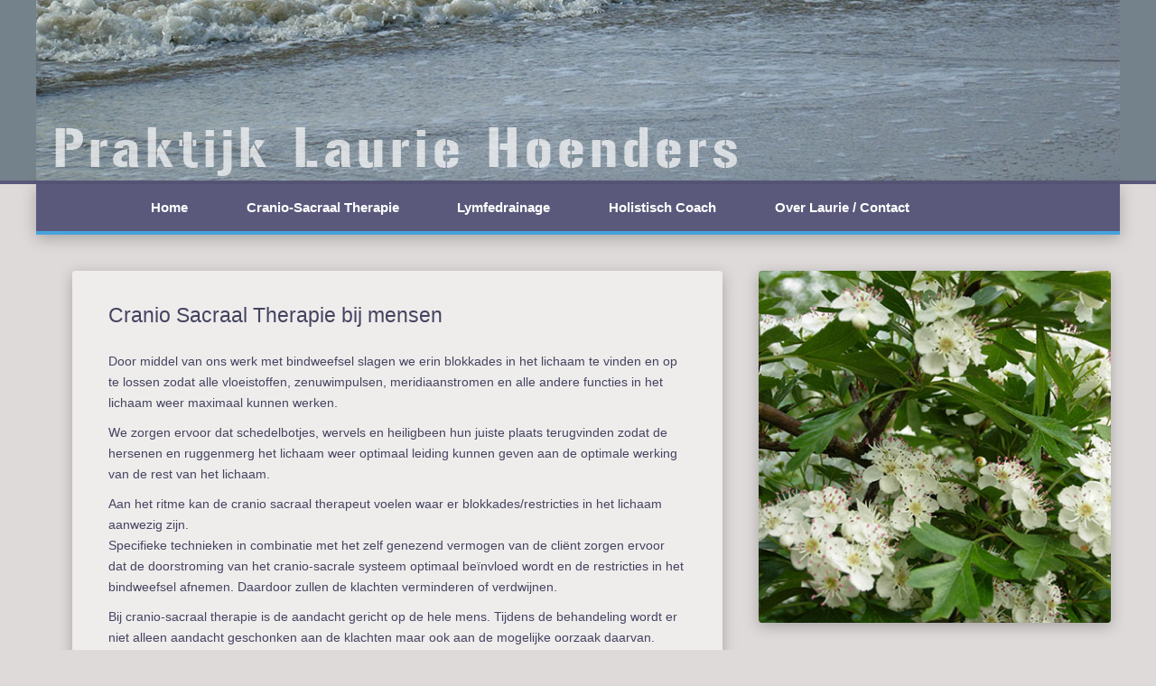

--- FILE ---
content_type: text/html; charset=utf-8
request_url: http://www.praktijklauriehoenders.nl/cranio-sacraal-therapie-mens/
body_size: 2808
content:
<!DOCTYPE html>
<html lang="nl">
<head>
<meta charset="utf-8" />
<title>Cranio Sacraal Therapie bij mensen | Praktijk voor Cranio Sacraal Therapie - Utrecht</title>

<meta name="viewport" content="width=device-width, initial-scale=1.0" />

<meta name="description" content="Cranio Sacraal Therapie bij mensen Door middel van ons werk met bindweefsel slagen we erin blokkades in het lichaam te vinden en op te lossen zodat alle vloeistoffen, zenuwimpulsen, meridiaanstromen en alle andere functies in het lichaam weer maximaal kunnen werken." />
<meta name="keywords" content="cranio,sacraal,therapie,mensen,cranio,sacraal,therapie,mensen,middel,ons,werk,bindweefsel,slagen,we,erin,blokkades,lichaam,vinden,lossen,zodat,vloeistoffen,zenuwimpulsen,meridiaanstromen,andere,functies,lichaam,weer,maximaal,werken" />

	<link rel="shortcut icon" href="/icon/favicon.ico">
	<link rel="apple-touch-icon" sizes="57x57" href="/icon/apple-touch-icon-57x57.png">
	<link rel="apple-touch-icon" sizes="114x114" href="/icon/apple-touch-icon-114x114.png">
	<link rel="apple-touch-icon" sizes="72x72" href="/icon/apple-touch-icon-72x72.png">
	<link rel="apple-touch-icon" sizes="144x144" href="/icon/apple-touch-icon-144x144.png">
	<link rel="apple-touch-icon" sizes="60x60" href="/icon/apple-touch-icon-60x60.png">
	<link rel="apple-touch-icon" sizes="120x120" href="/icon/apple-touch-icon-120x120.png">
	<link rel="apple-touch-icon" sizes="152x152" href="/icon/apple-touch-icon-152x152.png">
	<link rel="apple-touch-icon" sizes="180x180" href="/icon/apple-touch-icon-180x180.png">
	<link rel="icon" type="image/png" href="/icon/favicon-192x192.png" sizes="192x192">
	<link rel="icon" type="image/png" href="/icon/favicon-160x160.png" sizes="160x160">
	<link rel="icon" type="image/png" href="/icon/favicon-96x96.png" sizes="96x96">
	<link rel="icon" type="image/png" href="/icon/favicon-32x32.png" sizes="32x32">

<link rel="stylesheet" href="/css/layout.css" type="text/css" />
<link rel="stylesheet" href="/css/local.css" type="text/css" />

<script src="https://labxs.nl/jquery/head.min.js"></script>

<!-- Global site tag (gtag.js) - Google Analytics -->
<script async src="https://www.googletagmanager.com/gtag/js?id=UA-51185155-1"></script>
<script>
  window.dataLayer = window.dataLayer || [];
  function gtag(){dataLayer.push(arguments);}
  gtag('js', new Date());

  gtag('config', 'UA-51185155-1');
</script>

</head>

<body>

<div class="wrap_1">
<div class="grid">
<header class="row"><img src="/imgs/back.jpg" alt="Praktijk voor Cranio Sacraal Therapie - Utrecht" /></header>
</div>
</div>


<div class="grid header">

<nav class="row">
<div id="cbp-hrmenu" class="row cbp-hrmenu">
<ul>
<li>
	<a href="#">Home</a>
	<div class="cbp-hrsub">
		<div class="cbp-hrsub-inner">
<div>
			<h4>De Praktijk<img src="/imgs/m-laurie.jpg" /></h4>
			<ul>
				<li><a href="/">Home</a></li>
		<li><a href="/contact/">Contact</a></li>
		<li><a href="/laurie-hoenders/">Over Laurie</a></li>
		<li><a href="/fotoboek-laurie/">Fotoboek Laurie</a></li>
	
			</ul>
			</div>
<div>
			<h4>Cranio-Sacraal Therapie <img src="/imgs/m-cranio-paard.jpg" /></h4>
			<ul>
				<li><a href="/cranio-sacraal-therapie/">Cranio Sacraal Therapie</a></li>
		<li><a href="/craniosacraal-therapie-paard/">Cranio Sacraal Therapie voor paarden</a></li>
		<li><a href="/cranio-sacraal-therapie-mens/">Cranio Sacraal Therapie bij mensen</a></li>
	
			</ul>
			</div>
<div>
			<h4>Lymfedrainage <img src="/imgs/m-lymfedrainage.jpg" /></h4>
			<ul>
				<li><a href="/lymfedrainage/">Lymfedrainage</a></li>
		<li><a href="/lymfedrainage-bij-paarden/lymfedrainage-bij-paarden">Lymfedrainage bij paarden</a></li>
		<li><a href="/lymfedrainage-bij-mensen/">Lymfedrainage bij mensen</a></li>
	
			</ul>
			</div>
<div>
			<h4>Holistisch Coach <img src="/imgs/m-holistisch-coach.jpg" /></h4>
			<ul>
				<li><a href="/coaching/"> Coaching </a></li>
		<li><a href="/coaching/voor-kind-en-ouder">Voor kind en ouder</a></li>
		<li><a href="/coaching/opstelling-met-paarden">Opstelling met paarden</a></li>
		<li><a href="/coaching/celzouten">Celzouten</a></li>
	
			</ul>
			</div>

		</div>
	</div>
</li>
<li>
	<a href="#">Cranio-Sacraal Therapie</a>
	<div class="cbp-hrsub">
		<div class="cbp-hrsub-inner">
<div>
			<h4>Cranio-Sacraal Therapie <img src="/imgs/m-lymfedrainage.jpg" /></h4>
			<ul>
				<li><a href="/cranio-sacraal-therapie/">Cranio Sacraal Therapie</a></li>
		<li><a href="/cranio-sacraal-therapie/het-cranio-sacraal-systeem">Het Cranio sacraal systeem</a></li>
	
			</ul>
			</div>
<div>
			<h4>Bij paarden <img src="/imgs/m-cranio-paard.jpg" /></h4>
			<ul>
				<li><a href="/craniosacraal-therapie-paard/">Cranio Sacraal Therapie voor paarden</a></li>
		<li><a href="/craniosacraal-therapie-paard/behandeling-van-het-paard">De behandeling</a></li>
		<li><a href="/craniosacraal-therapie-paard/tarief">Tarief</a></li>
	
			</ul>
			</div>
<div>
			<h4>Bij mensen <img src="/imgs/m-cranio.jpg" /></h4>
			<ul>
				<li><a href="/cranio-sacraal-therapie-mens/">Cranio Sacraal Therapie bij mensen</a></li>
		<li><a href="/cranio-sacraal-therapie-mens/behandeling">De behandeling</a></li>
		<li><a href="/cranio-sacraal-therapie-mens/tarief">Tarief</a></li>
	
			</ul>
			</div>

		</div>
	</div>
</li>
<li>
	<a href="#">Lymfedrainage</a>
	<div class="cbp-hrsub">
		<div class="cbp-hrsub-inner">
<div>
			<h4>Lymfedrainage <img src="/imgs/m-lymfedrainage.jpg" /></h4>
			<ul>
				<li><a href="/lymfedrainage/">Lymfedrainage</a></li>
		<li><a href="/lymfedrainage/lymfedrainage-bij-mensen">Wat is lymfedrainage</a></li>
	
			</ul>
			</div>
<div>
			<h4>Bij paarden <img src="/imgs/m-lymfedrainage-paard.jpg" /></h4>
			<ul>
				<li><a href="/lymfedrainage-bij-paarden/lymfedrainage-bij-paarden">Lymfedrainage bij paarden</a></li>
		<li><a href="/lymfedrainage-bij-paarden/wanneer-lymfedrainage">Wanneer lymfedrainage</a></li>
		<li><a href="/lymfedrainage-bij-paarden/de-behandeling-van-een-paard">De behandeling</a></li>
		<li><a href="/lymfedrainage-bij-paarden/tarief">Tarief</a></li>
	
			</ul>
			</div>
<div>
			<h4>Bij mensen <img src="/imgs/m-lymfe-drainage.jpg" /></h4>
			<ul>
				<li><a href="/lymfedrainage-bij-mensen/">Lymfedrainage bij mensen</a></li>
		<li><a href="/lymfedrainage-bij-mensen/waarom-lymfedrainage">Waarom lymfedrainage</a></li>
		<li><a href="/lymfedrainage-bij-mensen/de-behandeling">De behandeling</a></li>
		<li><a href="/lymfedrainage-bij-mensen/tarief">Tarief</a></li>
	
			</ul>
			</div>

		</div>
	</div>
</li>
<li>
	<a href="#">Holistisch Coach</a>
	<div class="cbp-hrsub">
		<div class="cbp-hrsub-inner">
<div>
			<h4>Coaching <img src="/imgs/m-holistisch-coach.jpg" /></h4>
			<ul>
				<li><a href="/coaching/"> Coaching </a></li>
		<li><a href="/coaching/voor-kind-en-ouder">Voor kind en ouder</a></li>
		<li><a href="/coaching/opstelling-met-paarden">Opstelling met paarden</a></li>
		<li><a href="/coaching/celzouten">Celzouten</a></li>
	
			</ul>
			</div>
<div>
			<h4>Tarieven <img src="/imgs/m-holistisch-tarieven.jpg" /></h4>
			<ul>
				<li><a href="/holistisch-coach-tarieven/">Tarieven</a></li>
	
			</ul>
			</div>
<div>
			<h4>Fotoboek <img src="/imgs/m-holistisch-fotoboek.jpg" /></h4>
			<ul>
				<li><a href="/holistisch-coach-fotoboek/">Fotoboek</a></li>
	
			</ul>
			</div>

		</div>
	</div>
</li>
<li>
	<a href="#">Over Laurie / Contact</a>
	<div class="cbp-hrsub">
		<div class="cbp-hrsub-inner">
<div>
			<h4>Contact <img src="/imgs/m-contact.jpg" /></h4>
			<ul>
				<li><a href="/contact/">Contact</a></li>
		<li><a href="/contact/praktijkinformatie">Praktijkinformatie</a></li>
	
			</ul>
			</div>
<div>
			<h4>Laurie Hoenders <img src="/imgs/m-laurie.jpg" /></h4>
			<ul>
				<li><a href="/laurie-hoenders/">Over Laurie</a></li>
		<li><a href="/laurie-hoenders/registraties">Registraties</a></li>
		<li><a href="/laurie-hoenders/ervaringen">Ervaringen van cliënten</a></li>
	
			</ul>
			</div>
<div>
			<h4>Fotoboek <img src="/imgs/m-holistisch-fotoboek.jpg" /></h4>
			<ul>
				<li><a href="/fotoboek-laurie/">Fotoboek Laurie</a></li>
	
			</ul>
			</div>

		</div>
	</div>
</li>
</ul>
</div>
</nav>

</div>

<div class="grid content">

<main class="row">

	<section class="c8 first">
	<article>
	<h1>Cranio Sacraal Therapie bij mensen</h1>

<p>Door middel van ons werk met bindweefsel slagen we erin blokkades in het lichaam te vinden en op te lossen zodat alle vloeistoffen, zenuwimpulsen, meridiaanstromen en alle andere functies in het lichaam weer maximaal kunnen werken.</p>

<p>We zorgen ervoor dat schedelbotjes, wervels en heiligbeen hun juiste plaats terugvinden zodat de hersenen en ruggenmerg het lichaam weer optimaal leiding kunnen geven aan de optimale werking van de rest van het lichaam.</p>

<p>Aan het ritme kan de cranio sacraal therapeut voelen waar er blokkades/restricties in het lichaam aanwezig zijn.<br />
Specifieke technieken in combinatie met het zelf genezend vermogen van de cli&euml;nt zorgen ervoor dat de doorstroming van het cranio-sacrale systeem optimaal be&iuml;nvloed wordt en de restricties in het bindweefsel afnemen. Daardoor zullen de klachten verminderen of verdwijnen.</p>

<p>Bij cranio-sacraal therapie is de aandacht gericht op de hele mens. Tijdens de behandeling wordt er niet alleen aandacht geschonken aan de klachten maar ook aan de mogelijke oorzaak daarvan.</p>

<h2><span style="line-height: 1.6em;">Somato Emotional Therapie</span></h2>

<p><em>Emoties kunnen de spanningen in ons lichaam doen toenemen.</em></p>

<p>Tijdens een Cranio Sacraal behandeling wordt er gewerkt naar het verkrijgen van ontspanning. Daardoor kunnen er gedachten of herinneringen naar boven komen en emoties los komen. Dit wordt Somato Emotional Therapie genoemd. Als therapeute zal ik u aanbieden om te praten over datgene wat u waarneemt en voelt. U bepaalt natuurlijk altijd zelf of u erover wilt praten of niet. Als cranio-sacraal therapeut heb ik de rol van begeleider bij het onderzoeken van de betekenis van de spanningen in uw lichaam. Het gaat er hier niet om dat wat u waarneemt, herbeleefd gaat worden, maar dat u er van een afstand naar kunt kijken. Ik doe dit met liefde, begrip, respect, geduld en aandacht.</p>
	</article>
	</section>
	
	<section class="c4 last">
	<aside>
	<img src="/static/images/layout/cranio-thrp-mensen.jpg" />	</aside>
		</section>
	
</main>
</div>

<div class="grid">

<footer class="row">
	<a href="/">&copy;2026 Praktijk voor Cranio Sacraal Therapie</a>
	&#8226; <a href="/sitemap.html">Sitemap</a>
	&#8226; <a href="https://www.zzpstudio.nl" title="ZZPstudio | hosting + webdesign + webdevelopment" target="_blank">webdesign: ZZPstudio</a>
</footer>

</div>

<script type="text/javascript">
head.js('https://ajax.googleapis.com/ajax/libs/jquery/1.11.3/jquery.min.js',
'/jquery/local.js');

</script>

</body>
</html>

--- FILE ---
content_type: text/css
request_url: http://www.praktijklauriehoenders.nl/css/layout.css
body_size: 4400
content:
html,body,div,span,object,iframe,h1,h2,h3,h4,h5,h6,p,blockquote,pre,abbr,address,cite,code,del,dfn,em,img,ins,kbd,q,samp,small,strong,sub,sup,var,b,i,dl,dt,dd,ol,ul,li,fieldset,form,label,legend,table,caption,tbody,tfoot,thead,tr,th,td,article,aside,canvas,details,figcaption,figure,footer,header,hgroup,menu,nav,section,summary,time,mark,audio,video{margin:0;padding:0;border:0;outline:0;font-size:100%;vertical-align:baseline;background:transparent;}html{-ms-text-size-adjust:100%;-webkit-text-size-adjust:100%;text-size-adjust:100%;-moz-text-size-adjust:100%;}body{line-height:1.5;-webkit-font-smoothing:antialiased;-webkit-text-size-adjust:100%;-ms-text-size-adjust:100%;text-size-adjust:100%;-moz-text-size-adjust:100%;}html,button,input,select,textarea{font-family:sans-serif;}article,aside,details,figcaption,figure,footer,header,hgroup,menu,nav,section{display:block;}dl,menu,ol,ul{margin:1em 0;}dd{margin:0 0 0 40px;}menu,ol,ul{padding:0 0 0 40px;}nav ul,nav ol{list-style:none;list-style-image:none;}article ol li{list-style:decimal;}blockquote,q{quotes:none;margin:0 0 20px;padding:8px 20px 0 16px;border-left:4px solid #ccc;}blockquote:before,blockquote:after,q:before,q:after{content:'';content:none;}a{margin:0;padding:0;font-size:100%;vertical-align:baseline;background:transparent;}strong{font-weight:bold;}ins{background-color:#ff9;color:#000;text-decoration:none;}mark{background-color:#ff9;color:#000;font-style:italic;font-weight:bold;}del{text-decoration:line-through;}abbr[title],dfn[title]{border-bottom:1px dotted;cursor:help;}table{max-width:100%;border-collapse:collapse;border-spacing:0;}td{vertical-align:top;}hr{display:block;height:1px;border:0;border-top:1px solid #ccc;margin:1em 0;padding:0;-moz-box-sizing:content-box;box-sizing:content-box;}small{font-size:80%;}sub,sup{font-size:75%;line-height:0;position:relative;vertical-align:baseline;}sup{top:-0.5em;}sub{bottom:-0.25em;}img{border:0;-ms-interpolation-mode:bicubic;max-width:100%;height:auto;}button,input,select,textarea,input,select{vertical-align:middle;}textarea{resize:vertical;}button,select{text-transform:none;}button,html input[type="button"],input[type="reset"],input[type="submit"]{-webkit-appearance:button;cursor:pointer;overflow:visible;}button[disabled],html input[disabled]{cursor:default;}input[type="checkbox"],input[type="radio"]{box-sizing:border-box;padding:0;}input[type="search"]{-webkit-appearance:textfield;-moz-box-sizing:content-box;-webkit-box-sizing:content-box;box-sizing:content-box;}input[type="search"]::-webkit-search-cancel-button,input[type="search"]::-webkit-search-decoration{-webkit-appearance:none;}button::-moz-focus-inner,input::-moz-focus-inner{border:0;padding:0;}textarea{overflow:auto;vertical-align:top;}.hidden{display:none;}.sitemap li,.sitemap blockquote{list-style-type:none;border:none;}@media print{*{background:transparent !important;color:#000 !important;box-shadow:none !important;text-shadow:none !important;}a,a:visited{text-decoration:underline;}a[href]:after{content:" (" attr(href) ")";}abbr[title]:after{content:" (" attr(title) ")";}.ir a:after,a[href^="javascript:"]:after,a[href^="#"]:after{content:"";}pre,blockquote{border:1px solid #999;page-break-inside:avoid;}thead{display:table-header-group;}tr,img{page-break-inside:avoid;}img{max-width:100% !important;}@page{margin:0.5cm;}p,h2,h3{orphans:3;widows:3;}h2,h3{page-break-after:avoid;}}.row:before,.row:after,.clearfix:before,.clearfix:after{content:'';display:table;}.row:after,.clearfix:after{clear:both;}.row,.clearfix{zoom:1;}*{box-sizing:border-box;-ms-box-sizing:border-box;-moz-box-sizing:border-box;-webkit-box-sizing:border-box;}body{margin:0 auto;color:#666;}.grid{margin:0 auto;max-width:1200px;width:100%;}.g1140{margin:0 auto;max-width:1140px;width:100%;}.g1024{margin:0 auto;max-width:1024px;width:100%;}.g960{margin:0 auto;max-width:960px;width:100%;}.row{width:100%;margin:0 auto;}.c1{width:8.33%;}.c2{width:16.66%;}.c3{width:25%;}.c4{width:33.33%;}.c5{width:41.66%;}.c6{width:50%;}.c7{width:58.33%;}.c8{width:66.66%;}.c9{width:75%;}.c10{width:83.33%;}.c11{width:91.66%;}.c12{width:100%;min-height:1px;float:left;position:relative;}.c1-5{width:20%;}.c1-8{width:12.5%;}.c1,.c2,.c3,.c4,.c5,.c6,.c7,.c8,.c9,.c10,.c11,.c1-5,.c1-8{min-height:1px;float:left;padding:0;position:relative;}.c1.first,.c2.first,.c3.first,.c4.first,.c5.first,.c6.first,.c7.first,.c8.first,.c9.first,.c10.first,.c11.first,.c1-5.first,.c1-8.first{padding-left:0;position:relative;}.c1.last,.c2.last,.c3.last,.c4.last,.c5.last,.c6.last,.c7.last,.c8.last,.c9.last,.c10.last,.c11.last,.c1-5.last,.c1-8.last{padding-right:0;position:relative;}.centered{float:none;margin:auto;}.left{float:left;}.right{float:right;}.text-left{text-align:left;}.text-right{text-align:right;}.text-center{text-align:center;}.text-justify{text-align:justify;}.space-top{margin-top:20px;}.space-bot{margin-bottom:20px;}.space-htop{margin-top:10px;}.space-hbot{margin-bottom:10px;}h1,h2,h3,h4,h5,h6{font-family:"Helvetica Neue", Helvetica, Arial, sans-serif;font-weight:normal;font-style:normal;color:#454460;text-rendering:optimizeLegibility;line-height:1.6em;margin-bottom:10px;margin-top:10px;}h1 small,h2 small,h3 small,h4 small,h5 small,h6 small{font-size:80%;color:#333;}h1 a,h2 a,h3 a,h4 a,h5 a,h6 a{font-weight:inherit;text-decoration:none;}h1{font-size:1.52em;line-height:2.56em;}h2{font-size:1.425em;line-height:2.4em;}h3{font-size:1.33em;line-height:2.24em;}h4{font-size:1.235em;line-height:2.08em;}h5{font-size:1.14em;line-height:1.92em;}h6{font-size:1.045em;line-height:1.76em;}a{color:#74838b;text-decoration:none;line-height:inherit;}a:hover{color:#cc2043;}a:focus{color:#cc2043;outline:none;}p{margin-bottom:10px;padding:0;font-size:.95em;line-height:1.6em;font-family:"Helvetica Neue", Helvetica, Arial, sans-serif;}p a{line-height:inherit;}@media only screen and (max-width: 960px){.row .row .c1,.row .row .c2,.row .row .c3,.row .row .c4,.row .row .c5,.row .row .c6,.row .row .c7,.row .row .c8,.row .row .c9,.row .row .c10,.row .row .c11,.row .row .c12,.row .row .c1-5,.row .row .c1-8{width:100%;margin-bottom:20px;margin-left:0px;margin-right:0px;}.row .row > div:last-child{margin-bottom:0 !important;}}@media handheld,only screen and (max-width: 768px),only screen and (max-device-width: 768px) and (orientation: portrait){body{font-size:90%;}.row{margin-bottom:0 !important;}.c1,.c2,.c3,.c4,.c5,.c6,.c7,.c8,.c9,.c10,.c11,.c12,.c1-5,.c1-8{width:100%;margin-right:0;margin-left:0;margin-bottom:20px;padding:0;}.c1.first,.c2.first,.c3.first,.c4.first,.c5.first,.c6.first,.c7.first,.c8.first,.c9.first,.c10.first,.c11.first,.c1-5.first,.c1-8.first{padding-left:0;position:relative;}.c1.last,.c2.last,.c3.last,.c4.last,.c5.last,.c6.last,.c7.last,.c8.last,.c9.last,.c10.last,.c11.last,.c1-5.last,.c1-8.last{padding-right:0;position:relative;}}.cbp-hrmenu{width:100%;margin:0;border-bottom:4px solid #47a3da;background:#5a597c;}.cbp-hrmenu ul{margin:0;padding:0;list-style-type:none;}.cbp-hrmenu > ul,.cbp-hrmenu .cbp-hrsub-inner{width:90%;max-width:70em;margin:0 auto;padding:0 1.875em;}.cbp-hrmenu > ul > li{display:inline-block;}.cbp-hrmenu > ul > li > a{font-weight:700;padding:1em 2em;color:#fff;display:inline-block;-webkit-border-radius:2px;-moz-border-radius:2px;-ms-border-radius:2px;-o-border-radius:2px;border-radius:2px;}.cbp-hrmenu > ul > li > a:hover{color:#47a3da;}.cbp-hrmenu > ul > li.cbp-hropen a,.cbp-hrmenu > ul > li.cbp-hropen > a:hover{color:#fff;display:block;padding:2px 8px;background:#47a3da;background:#74838b;}.cbp-hrmenu > ul > li.cbp-hropen a:hover{background:#1987c6;}.cbp-hrmenu .cbp-hrsub{display:none;position:absolute;background:#47a3da;background:#74838b;width:100%;left:0;}.cbp-hropen .cbp-hrsub{display:block;padding-bottom:3em;}.cbp-hrmenu .cbp-hrsub-inner > div{width:33%;float:left;padding:0 2em 0;}.cbp-hrmenu .cbp-hrsub-inner:before,.cbp-hrmenu .cbp-hrsub-inner:after{content:" ";display:table;}.cbp-hrmenu .cbp-hrsub-inner:after{clear:both;}.cbp-hrmenu .cbp-hrsub-inner > div a{line-height:1.6em;}.cbp-hrsub h4{color:#afdefa;padding:2em 0 0.6em;margin:0;font-size:160%;font-weight:300;}.cbp-hrsub h4 img{display:block;}@media screen and (max-width: 960px){.cbp-hrmenu{font-size:80%;}}@media screen and (max-width: 768px){.cbp-hrmenu{font-size:90%;border:none;}.cbp-hrmenu > ul,.cbp-hrmenu .cbp-hrsub-inner{width:100%;padding:0;}.cbp-hrmenu .cbp-hrsub-inner{padding:0 2em;}.cbp-hrmenu > ul > li{display:block;border-bottom:1px solid #47a3da;}.cbp-hrmenu > ul > li > a{display:block;padding:1em 3em;}.cbp-hrmenu .cbp-hrsub{position:relative;}.cbp-hrsub h4{padding-top:0.6em;}}@media screen and (max-width: 36em){.cbp-hrmenu .cbp-hrsub-inner > div{width:100%;float:none;padding:0 2em;}}form:after{content:"\0020";display:block;height:0;clear:both;visibility:hidden;}.vform{width:100%;max-width:320px;}.hform{width:100%;max-width:600px;}.vform,.hform{margin-bottom:20px;font:1em "HelveticaNeue", "Helvetica Neue", Helvetica, Arial, sans-serif;color:#74838b;}.vform label,.hform label{width:100%;margin-bottom:5px;}.vform strong{width:100%;margin-bottom:5px;}.hform strong{width:30%;margin-bottom:10px;}.vform label,.hform label,.vform strong,.hform strong,.vform legend,.hform legend{font-size:14px;line-height:21px;vertical-align:middle;display:block;float:left;text-align:left;}.vform strong,.hform strong,.vform fieldset legend,.hform fieldset legend{font-weight:bold;}.hform .submit{margin-left:30%;}.vform textarea,.vform input[type="text"],.vform input[type="password"],.vform input[type="datetime"],.vform input[type="datetime-local"],.vform input[type="date"],.vform input[type="month"],.vform input[type="time"],.vform input[type="week"],.vform input[type="number"],.vform input[type="email"],.vform input[type="url"],.vform input[type="tel"],.vform input[type="color"],.vform select{width:100%;}.hform textarea,.hform input[type="text"],.hform input[type="password"],.hform input[type="datetime"],.hform input[type="datetime-local"],.hform input[type="date"],.hform input[type="month"],.hform input[type="time"],.hform input[type="week"],.hform input[type="number"],.hform input[type="email"],.hform input[type="url"],.hform input[type="tel"],.hform input[type="color"],.hform select{width:70%;}.vform textarea,.vform input[type="text"],.vform input[type="password"],.vform input[type="datetime"],.vform input[type="datetime-local"],.vform input[type="date"],.vform input[type="month"],.vform input[type="time"],.vform input[type="week"],.vform input[type="number"],.vform input[type="email"],.vform input[type="url"],.vform input[type="tel"],.vform input[type="color"],.vform select,.vform input[type=file],.hform textarea,.hform input[type="text"],.hform input[type="password"],.hform input[type="datetime"],.hform input[type="datetime-local"],.hform input[type="date"],.hform input[type="month"],.hform input[type="time"],.hform input[type="week"],.hform input[type="number"],.hform input[type="email"],.hform input[type="url"],.hform input[type="tel"],.hform input[type="color"],.hform select,.hform input[type=file]{display:block;background:#fff;border:1px solid #ccc;padding:5px 10px;vertical-align:middle;outline:none;-webkit-border-radius:4px;-moz-border-radius:4px;-ms-border-radius:4px;-o-border-radius:4px;border-radius:4px;transition:border linear 0.4s, box-shadow linear 0.4s;-o-transition:border linear 0.4s, box-shadow linear 0.4s;-moz-transition:border linear 0.4s, box-shadow linear 0.4s;-webkit-transition:border linear 0.4s, box-shadow linear 0.4s;margin-bottom:10px;font-size:13px;line-height:21px;height:30px;}.vform input[type="text"]:focus,.vform input[type="password"]:focus,.vform input[type="datetime"]:focus,.vform input[type="email"]:focus,.vform input[type="datetime-local"]:focus,.vform input[type="date"]:focus,.vform input[type="month"]:focus,.vform input[type="time"]:focus,.vform input[type="week"]:focus,.vform input[type="url"]:focus,.vform input[type="number"]:focus,.vform input[type="search"]:focus,.vform input[type="tel"]:focus,.vform textarea:focus,.hform textarea:focus,.hform input[type="text"]:focus,.hform input[type="password"]:focus,.hform input[type="datetime"]:focus,.hform input[type="datetime-local"]:focus,.hform input[type="date"]:focus,.hform input[type="month"]:focus,.hform input[type="time"]:focus,.hform input[type="week"]:focus,.hform input[type="number"]:focus,.hform input[type="email"]:focus,.hform input[type="url"]:focus,.hform input[type="search"]:focus,.hform input[type="tel"]:focus,.hform input[type="color"]:focus{border:1px solid;border-color:rgba(82,168,236,0.8);color:#444;box-shadow:inset 0 1px 1px rgba(0,0,0,0.075), 0 0 8px rgba(46,61,78,0.5);-moz-box-shadow:inset 0 1px 1px rgba(0,0,0,0.075), 0 0 8px rgba(46,61,78,0.5);-webkit-box-shadow:inset 0 1px 1px rgba(0,0,0,0.075), 0 0 8px rgba(46,61,78,0.5);}.vform textarea,.hform textarea{min-height:120px;}.vform textarea.medium,.hform textarea.medium{min-height:320px;}.vform textarea.long,.hform textarea.long{min-height:600px;}.vform fieldset,.hform fieldset{margin-bottom:10px;}.vform legend,.hform legend{width:95%;display:block;}.vform input[type="file"],.hform input[type="file"]{overflow:hidden;}.vform span.pre,.hform span.pre,.vform span.post,.hform span.post{display:block;background-color:#f2f2f2;border:1px solid #ccc;color:#222;font-size:13px;line-height:18px;height:30px;position:relative;padding:5px 10px;}.vform span.pre,.hform span.pre{margin-right:-1px;float:left;}.vform span.post,.hform span.post{margin-left:-1px;float:left;}.vform input.post,.hform input.post,.vform span.pre,.hform span.pre{-webkit-border-radius:4px 0 0 4px;-moz-border-radius:4px 0 0 4px;-ms-border-radius:4px 0 0 4px;-o-border-radius:4px 0 0 4px;border-radius:4px 0 0 4px;}.vform input.pre,.hform input.pre,.vform span.post,.hform span.post{-webkit-border-radius:0 4px 4px 0;-moz-border-radius:0 4px 4px 0;-ms-border-radius:0 4px 4px 0;-o-border-radius:0 4px 4px 0;border-radius:0 4px 4px 0;}.vform input.pre,.vform input.post{width:75%;float:left;height:30px;}.hform input.pre,.hform input.post{width:45%;float:left;height:30px;}.vform input.pre-post{width:70%;float:left;height:30px;border-radius:0;}.hform input.pre-post{width:40%;float:left;height:30px;border-radius:0;}.vform span[type="submit"].post,.hform span[type="submit"].post,.vform span[type="submit"].pre,.hform span[type="submit"].pre{cursor:pointer;background-color:#f5f5f5;background-image:linear-gradient(top,#f9f9f9,#efefef);background-image:-ms-linear-gradient(top,#f9f9f9,#efefef);background-image:-moz-linear-gradient(top,#f9f9f9,#efefef);background-image:-webkit-linear-gradient(top,#f9f9f9,#efefef);filter:progid:DXImageTransform.Microsoft.gradient(startColorStr='#f9f9f9',EndColorStr='#efefef');}.vform span[type="submit"].post:hover,.hform span[type="submit"].post:hover,.vform span[type="submit"].pre:hover,.hform span[type="submit"].pre:hover{background:#eee;background:-webkit-gradient(linear,left top,left bottom,from(#eee),to(#f8f8f8));background:-moz-linear-gradient(top,#eee,#f8f8f8);}.vform input.w3,.hform input.w3{width:17.5%;display:inline;float:left;margin-right:4px;}.vform input.w2,.hform input.w2{width:28%;display:inline;float:left;margin-right:4px;}.vform input.invalidField,.hform input.invalidField,.vform input.invalidField:focus,.hform input.invalidField:focus{border:3px solid red;padding:20px 10px;font-weight:bold;}.vform .first_field,.vform .last_field,.hform .first_field,.hform .last_field{display:none;width:0;height:0;overflow:hidden;}.submit,button{display:inline-block;color:#fff !important;background-color:#7ac000;background-image:linear-gradient(top,#7ac000,#568900);background-image:-ms-linear-gradient(top,#7ac000,#568900);background-image:-moz-linear-gradient(top,#7ac000,#568900);background-image:-webkit-linear-gradient(top,#7ac000,#568900);filter:progid:DXImageTransform.Microsoft.gradient(startColorStr='@btnBack',EndColorStr='@btnGrade');text-align:center;vertical-align:middle;cursor:pointer;border:0px none;padding:7px 20px;font-size:.9em;line-height:1.6em;font-weight:bold;-webkit-border-radius:4px;-moz-border-radius:4px;-ms-border-radius:4px;-o-border-radius:4px;border-radius:4px;letter-spacing:1px;}.submit:hover,button:hover,button:active{color:#fff !important;background:#0091ca;background:-webkit-gradient(linear,left top,left bottom,from(#0091ca),to(#00539e));background:-moz-linear-gradient(top,#0091ca,#00539e);}.alert{opacity:0.65;filter:alpha(opacity=65);padding:4px;margin-bottom:18px;color:#c09853;background-color:#fcf8e3;border:2px solid #fbeee0;-webkit-border-radius:8px;-moz-border-radius:8px;-ms-border-radius:8px;-o-border-radius:8px;border-radius:8px;-webkit-box-shadow:0 1px 3px rgba(0,0,0,0.25);-moz-box-shadow:0 1px 3px rgba(0,0,0,0.25);box-shadow:0 1px 3px rgba(0,0,0,0.25);font-size:.9em;}.alert ul{margin:4px 20px;padding:0;}.alert li{margin:0;padding:4px 4px;border-top:1px dotted #ccc;}.alert li:first-child{border:none;}.success{color:#000;background-color:#dff0d8;background-color:#fff;border-color:#7eaf00;}.error{color:#000;background-color:#f2dede;background-color:#fff;border-color:#eed3d7;border-color:#bb001d;}.info{color:#000;background-color:#d9edf7;border-color:#bce8f1;}.vform label.frm_error,.hform label.frm_error{width:auto;padding:4px 32px;margin:-10px 0 8px 31%;color:#fff;background-color:#bb001d;border:2px solid #bb001d;-webkit-border-radius:0 0 4px 4px;-moz-border-radius:0 0 4px 4px;-ms-border-radius:0 0 4px 4px;-o-border-radius:0 0 4px 4px;border-radius:0 0 4px 4px;-webkit-box-shadow:0 2px 8px rgba(0,0,0,0.5);-moz-box-shadow:0 2px 8px rgba(0,0,0,0.5);box-shadow:0 2px 8px rgba(0,0,0,0.5);font-weight:bold;}.vform input.frm_error,.hform input.frm_error,.vform input.frm_error:focus,.hform input.frm_error:focus{border:2px solid #bb001d;}@media screen and (max-width: 720px){.hform{width:100%;max-width:320px;}.hform strong{width:100%;margin-bottom:5px;}.hform .submit,.vform label.frm_error,.hform label.frm_error{margin-left:1%;}.hform textarea,.hform input[type="text"],.hform input[type="password"],.hform input[type="datetime"],.hform input[type="datetime-local"],.hform input[type="date"],.hform input[type="month"],.hform input[type="time"],.hform input[type="week"],.hform input[type="number"],.hform input[type="email"],.hform input[type="url"],.hform input[type="tel"],.hform input[type="color"],.hform select{width:100%;}.hform input.pre,.hform input.post{width:75%;float:left;height:30px;}.hform input.pre-post{width:70%;float:left;height:30px;border-radius:0;}}body{background:#70635a;font-family:"Helvetica Neue", Helvetica, Arial, sans-serif;font-size:.95em;background:#dedad9;}.wrap_1{background:#74838b;border-bottom:4px solid #5a597c;}header{padding:0;line-height:1px;background:red;max-height:intrinsic;}header img{margin:0;padding:0;}.header{position:relative;z-index:20;-webkit-box-shadow:0 4px 16px rgba(0,0,0,0.25);-moz-box-shadow:0 4px 16px rgba(0,0,0,0.25);box-shadow:0 4px 16px rgba(0,0,0,0.25);}.content{position:relative;z-index:10;}article{-webkit-box-shadow:0 4px 16px rgba(0,0,0,0.25);-moz-box-shadow:0 4px 16px rgba(0,0,0,0.25);box-shadow:0 4px 16px rgba(0,0,0,0.25);-webkit-border-radius:4px;-moz-border-radius:4px;-ms-border-radius:4px;-o-border-radius:4px;border-radius:4px;background:url(/imgs/white.png);margin:40px;padding:10px 40px;color:#454460;}aside{margin:40px 10px 40px 0;padding:0;}aside img{-webkit-border-radius:4px;-moz-border-radius:4px;-ms-border-radius:4px;-o-border-radius:4px;border-radius:4px;-webkit-box-shadow:0 4px 16px rgba(0,0,0,0.25);-moz-box-shadow:0 4px 16px rgba(0,0,0,0.25);box-shadow:0 4px 16px rgba(0,0,0,0.25);}footer{font-size:.8em;}h1 {}
form .error{display:none;}